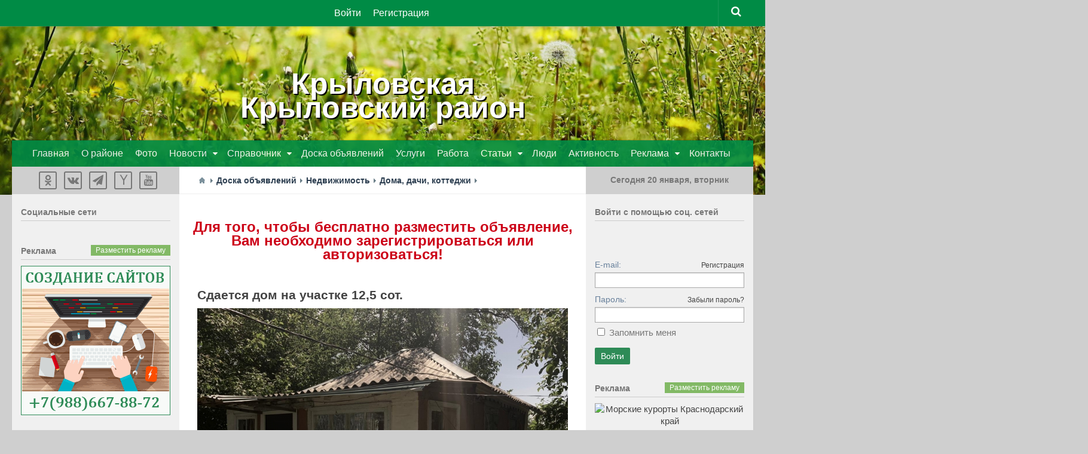

--- FILE ---
content_type: application/javascript; charset=UTF-8
request_url: http://www.xn--80adsebbbgydgpgk0m.xn--p1ai/templates/city/js/modal.js
body_size: 1960
content:
var icms = icms || {};

icms.modal = (function ($) {

    this.onDocumentReady = function() {
        icms.modal.bind('a.ajax-modal');
        icms.modal.bind('.ajax-modal a');
    }

    //====================================================================//

	this.bind = function(selector) {
        $(selector).nyroModal();
	}

    //====================================================================//

	this.open = function(selector) {
		$.nmManual(selector);
	}

    //====================================================================//
	
	this.openHtml = function(html) {
		$.nmData(html);
	};

    //====================================================================//

    this.openAjax = function(url, data){

        if (typeof(data)=='undefined'){
            $.nmManual(url, {autoSizable: true});
            return false;
        }

        $.nmManual(url, {autoSizable: true, ajax:{data: data, type: "POST"}});
        return false;

    }

    //====================================================================//

    this.bindGallery = function(selector){
        $(selector).attr('rel', 'gal');
        $(selector).nyroModal();
    }

    //====================================================================//

    this.close = function(){
        $.nmTop().close();
    }

    //====================================================================//

    this.setCallback = function(event, callback){
        switch(event){
            case 'open':
                $.nmTop().callbacks.afterShowCont = callback; break;
            case 'close':
                $.nmTop().callbacks.beforeClose = callback; break;
        }
    }

    //====================================================================//

    this.resize = function(){
        $.nmTop().resize(true);
    }

    this.setHeight = function(height){
        $('.nyroModalCont').css('height', height+'px');
    }

	return this;

}).call(icms.modal || {},jQuery);
